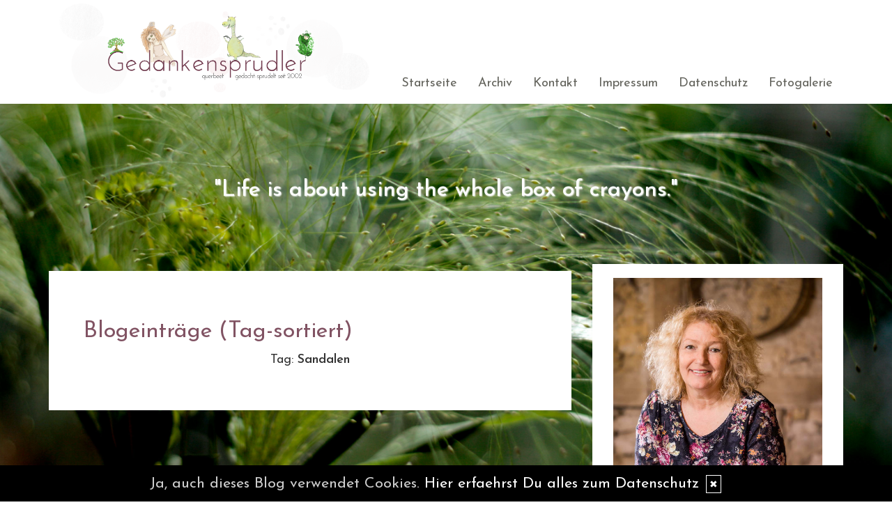

--- FILE ---
content_type: text/html; charset=UTF-8
request_url: https://www.gedankensprudler.de/blog/tags....+Sandalen/
body_size: 6170
content:
<!DOCTYPE html>
<html lang="en">
<head>
    <meta name="viewport" content="width=device-width, initial-scale=1.0"><meta http-equiv="Content-Type" content="text/html; charset=iso-8859-1" />
		<meta name="Publisher" content="Beatrice Amberg" />
		<meta name="Copyright" content="Beatrice Amberg" />
        <link rel="alternate" type="application/rss+xml" title=" (RSS 2.0)" href="https://www.gedankensprudler.de/rss.xml" />
		<link rel="alternate" type="application/atom+xml" title=" (Atom 0.3)" href="https://www.gedankensprudler.de/atom.xml" />
<meta name="page-topic" content="Alltag Privates" /><meta name="page-type" content="Weblog" /><meta name="Audience" content="Alle" />
		<meta name="Robots" content="INDEX,FOLLOW" />
		<meta name="Language" content="Deutsch" />
		<meta name="Revisit" content="After 1 day" />
		<meta http-equiv="PRAGMA" content="NO-CACHE" />
		<meta name="date" content=" 30.01.2026 " /><link href="/social/bootstrap/css/bootstrap.css" rel="stylesheet" />
<link rel="stylesheet" type="text/css" href="/social/pirobox/style.css" />
<link rel="stylesheet" type="text/css" href="/social/new.css" />
<link rel="stylesheet" type="text/css" href="/styles.css" />
<link rel="stylesheet" type="text/css" href="/design.css" />

<script type="text/javascript" src="/social/bootstrap/js/jquery-1.10.2.js"></script>
<script type="text/javascript" src="/social/bootstrap/js/bootstrap.js"></script>
<script type="text/javascript" src="/social/bootstrap/js/jqBootstrapValidation.js"></script>

<script type="text/javascript" src="/social/pirobox.min.js"></script>
<script type="text/javascript" src="/social/base2.js"></script>
<script type="text/javascript" src="/social/jquery.socialshareprivacy.min.js"></script>	
<link rel='stylesheet' id='font-awesome-css'  href='/social/assets/css/font-awesome.min.css' type='text/css' media='all' />
<link rel="stylesheet" id="google_bitter-css" href="https://fonts.googleapis.com/css?family=Bitter%3A400%2C700&ver=4.1.1" type="text/css" media="all">
<link href='https://fonts.googleapis.com/css?family=Josefin+Sans:300,400,600' rel='stylesheet' type='text/css'>
<script src="/scrollreveal.min.js"></script>
<script src="/design.js"></script>
<title> Beas Gedankensprudler - DesignBlog</title>
							<meta content=" Beas Gedankensprudler - DesignBlog" name="Title" />
	                        <meta name="Keywords" content="Gedankensprudler, Beatrice Amberg, bloggen, Blog, DesignBlog" />
	                        <meta name="Description" content="Mehr als die taegliche Portion einer Querdenkerin - hier sprudeln die Gedanken" />
	                        <meta name="Abstract" content="Mehr als die taegliche Portion einer Querdenkerin - hier sprudeln die Gedanken" /><meta property="og:type" content="blog"/>
						<meta property="og:url" content="http://www.gedankensprudler.de"/>
						<meta property="og:site_name" content="Beas Gedankensprudler"/></head>
<body id="pages"><div class="modal fade" tabindex="-1" role="dialog">
    <div class="modal-dialog" role="document">
        <form action="/index.php" method="post">
            <input type="hidden" name="use" value="recommend"/>
            <input id="rcitem" type="hidden" name="rcitem" value=""/>
            <input id="_save" type="hidden" name="_save" value="MajuhUjezu298"/>
            <div class="modal-content">
                <div class="modal-header">
                    <button type="button" class="close" data-dismiss="modal" aria-label="Close"><span aria-hidden="true">&times;</span></button>
                    <h4 class="modal-title">Beitrag per Mail versenden</h4>
                </div>
                <div class="modal-body">
                    <div class="form-group">
                        <label for="name">Versender:</label>
                        <input type="text" name="sender" class="form-control" id="sender" placeholder="Name" required>
                    </div>
                    <div class="form-group">
                        <label for="sendmail">Versender-E-Mail:</label>
                        <input type="email" name="sendmail" class="form-control" id="sendmail" placeholder="Ihre E-Mail" required>
                    </div>
                    <div class="form-group">
                        <label for="recipient">E-Mail des Empf&auml;ngers:</label>
                        <input type="email" name="recipient" class="form-control" id="recipient" placeholder="E-Mail" required>
                    </div>
                </div>
                <div class="modal-footer">
                    <button type="button" class="btn btn-default" data-dismiss="modal">schliessen</button>
                    <input type="submit" name="submit" class="btn btn-primary" value="Absenden"/>
                </div>
            </div>
        </form>    <!-- /.modal-content -->
    </div><!-- /.modal-dialog -->
</div><!-- /.modal -->
<nav class="navbar navbar-default navbar-fixed-top" role="navigation">
        <div class="container">
            <div class="navbar-header">
                <button type="button" class="navbar-toggle" data-toggle="collapse" data-target=".navbar-ex1-collapse">
                    <span class="sr-only">Toggle navigation</span>
                    <span class="icon-bar"></span>
                    <span class="icon-bar"></span>
                    <span class="icon-bar"></span>
                </button>                
            </div>

            <!-- Collect the nav links, forms, and other content for toggling -->
            <div class="collapse navbar-collapse navbar-ex1-collapse">
                <ul class="nav navbar-nav">
                    <li ><a href="/startseite/home..../"> Startseite </a></li><li ><a href="/blog/archiv..../"> Archiv </a></li><li ><a href="/blog/formular..../"> Kontakt </a></li><li ><a href="/blog/impressum..../"> Impressum </a></li><li ><a href="/blog/datenschutz..../"> Datenschutz </a></li><li ><a href="/fotogalerie/galerie..../"> Fotogalerie </a></li>
                </ul>
            </div>
            <!-- /.navbar-collapse -->
        </div>
        <!-- /.container -->
    </nav><div id="hdr">
					<img src="/images/kunde/design/trans.gif" width="100%" />
				</div><section id="page-wrapper"><section id="mobilemenu"><div id="tmpleft"></div><div id="tmpright"></div></section><a href="#" id="a-menu"><span class="icon-bar"></span><span class="icon-bar"></span><span class="icon-bar"></span></a><section id="content-wrapper"><div class="container content"><div class="row"><!-- center column -->
<div id="ce-col" class="col-sm-12 col-md-8 col-lg-8">
<div class="clear max h10"><!-- --></div>
<div class="item">
<h2>Blogeintr&auml;ge (Tag-sortiert)</h2><p align="center">Tag: <strong> Sandalen</strong></p><div class="lineBottom">
<!--  --></div>
</div>
<div class="clear max h10"><!-- --></div>
<div class="item">
<h2 class="headline">
<span>Die richtigen Schuhe finden</span></h2>
<div class="clear max h10"><!-- --></div>
<div class="item_inner">
<img src="https://www.gedankensprudler.de/images/kunde/01home/2023/sandale-schwarz.jpg" style="width:1215px;height:1280px"> <div><br></div><div>Heute morgen habe ich beim Blick in meinen Schuhschrank festgestellt, dass ich neue Schuhe brauche. F&uuml;r mich ist es inzwischen gar nicht mehr so einfach, die richtigen Schuhe zu finden.&nbsp;</div> ...<a href="/kommentare/die-richtigen-schuhe-finden....8131/"  title="weiterlesen">weiterlesen</a><div class="clear max h10"><!-- --></div>
<div></div></div>
<div class="clear max h10"><!-- --></div>
<p class="footnote">
<a class="nick" href="/index.php?what=formular">Beatrice</a> <span class="datum">12.02.2023, 00.00</span> | <span class="comments">(0/0)</span> <a href="/kommentare/die-richtigen-schuhe-finden....8131/"  title="Kommentare">Kommentare</a> |  <a href="/index.php?use=tb&amp;id=8131" title="TrackBack">TB</a> | <a class="pl" href="/kommentare/die-richtigen-schuhe-finden....8131/" title="PermaLink">PL</a></p>
<div class="lineBottom">
<!--  --></div>
<div class="clear "><!-- --></div>
</div>
		
</div>
	
<div id="rh-col" class="text-center hidden-print col-sm-4 col-md-4 col-lg-4"><div id="firstRight"><!--  --></div>
								<div class="functions"><div style="text-align:center"><img src="https://www.gedankensprudler.de/images/kunde/bea/beatriceamberg_2022.jpg" style="width:300px;height:447px"></div>
<h2 style="text-align:center"><div><img src="https://www.gedankensprudler.de/images/kunde/design14/invited.jpg" style="width:97px;height:66px"></div></h2>
<p>Hallo und willkommen auf meinem Gedankensprudler. Seit 2002 fuehre ich dieses Blog, das prall gefuellt ist, mit allem was mir Freude bereitet, mich bewegt und inspiriert - frei nach dem Motto <strong>"Life is about using the whole box of crayons".</strong></p><div class="clear h0"> </div></div> <div class="functions"><a href="https://www.beazauberndes-kreativatelier.de" target="_blank"><img src="https://www.gedankensprudler.de/images/kunde/beaart/Logo_beazaubernde%20Aquarelle.png" style="width:300px;height:171px"></a><br><div></div></div> <div class="functions"><div style="text-align:center"> <a href="https://www.gedankensprudler.de/kommentare/postkarten-aktion-hello-spring....8072/" "="" title="Poskarten-Aktion hello spring"><img src="https://www.gedankensprudler.de/images/kunde/aktion/2020/hellospring1_s.jpg" style="width:180px;height:180px"></a><br>Postkarten-Aktion<br> <a href="https://www.gedankensprudler.de/kommentare/postkarten-aktion-hello-spring....8072/" "="" title="Poskarten-Aktion hello spring">"Hello Spring"</a></div><div style="text-align:center"><a href="https://www.gedankensprudler.de/kommentare/postkarten-aktion-hello-spring....8072/" "="" title="Poskarten-Aktion hello spring"></a><br> 
<img src="https://www.gedankensprudler.de/images/kunde/aktion/16/bedrohtewoerter_ms.jpg" style="width:180px;height:180px"><br></div><div style="text-align:center">Mitmachaktion</div><div style="text-align:center">"<a href="http://www.gedankensprudler.de/blog/tags....bedrohte%20Woerter/">Bedrohte W&ouml;rter</a>"</div></div> <div class="functions"><a target="_blank" href="http://www.beatrice-amberg.de"><img src="/images/kunde/design14/bea_portfolio.jpg" border="0"></a></div> <div class="functions"></div> <div id="socials" class="functions"><ul><li><a href="http://www.facebook.com/beatrice.amberg" target="_blank"><i class="sb fa-brands fa-square-facebook"></i></a></li><li><a href="http://twitter.com/beatriceamberg" target="_blank"><i class="sb fa-brands fa-square-x-twitter"></i></a></li><li><a href="https://instagram.com/gedankensprudler" target="_blank"><i class="sb fa-brands fa-square-instagram"></i></a></li><li><a href="https://www.pinterest.com/beatriceamberg/" target="_blank"><i class="sb fa-brands fa-square-pinterest"></i></a></li><li><a href="https://www.flickr.com/photos/beatriceamberg/" target="_blank"><i class="sb fa-brands fa-flickr"></i></a></li><li><a href="https://www.xing.com/profile/Beatrice_Amberg" target="_blank"><i class="sb fa-brands fa-square-xing"></i></a></li></ul></div> <div id="search" class="functions"><h5>Blog - Suche</h5><div>
<form id="searchform" name="searchform" action="/index.php" method="post"><input type="hidden" name="use" value="search">
<div class="input-group">
	<input type="text" name="search" class="form-control">
    <span class="input-group-btn">
    	<input id="submit" class="btn btn-default" type="submit" value="Suche"/>
    </span>
</div></form></div></div> 
<div id="cal" class="functions table-responsive">
	<table class="tblWidth table">
		<tr>
			<td colspan="3" class="center"><strong>2026</strong></td>
		</tr>
		<tr>
			<td align="left"><a class="site" href="/index.php?show=December%202025" title="Zum vorigen Monat">&lt;&lt;&lt;</a></td>
			<td align="center"><strong>Januar</strong></td>
			<td align="right"><a class="site" href="/index.php?show=February%202026" title="Zum n&auml;chsten Monat">&gt;&gt;&gt;</a></td>
		</tr>
	</table>
	<table class="tblWidth table">
		<tr>
			<td align="center">Mo</td>
			<td align="center">Di</td>
			<td align="center">Mi</td>
			<td align="center">Do</td>
			<td align="center">Fr</td>
			<td align="center">Sa</td>
			<td align="center">So</td>
		</tr><tr><td>&nbsp;</td><td>&nbsp;</td><td>&nbsp;</td><td align="center" class="site">01</td><td align="center" class="site">02</td><td align="center" class="site">03</td><td align="center" class="site">04</td></tr><tr><td align="center" class="site">05</td><td align="center" class="site">06</td><td align="center" class="site">07</td><td align="center" class="site">08</td><td align="center" class="site">09</td><td align="center" class="site">10</td><td align="center" class="site">11</td></tr><tr><td align="center" class="site">12</td><td align="center" class="site">13</td><td align="center" class="site">14</td><td align="center" class="site">15</td><td align="center" class="site">16</td><td align="center" class="site">17</td><td align="center" class="site">18</td></tr><tr><td align="center" class="site">19</td><td align="center" class="site">20</td><td align="center" class="site">21</td><td align="center" class="site">22</td><td align="center" class="site">23</td><td align="center" class="site">24</td><td align="center" class="site">25</td></tr><tr><td align="center" class="site">26</td><td align="center" class="site">27</td><td align="center" class="site">28</td><td align="center" class="site">29</td><td align="center" class="today">30</td><td align="center" class="site">31</td><td>&nbsp;</td></tr></table></div> <div class="functions"><h5>Rezepte und E-Cards</h5><div id="interncontainer"><ul id="internlist" class="list-group"><li class="list-group-item"><a href="https://www.gedankensprudler.de/pages/rezepte-von-a-z....2/">Rezepte von A - Z</a></li><li class="list-group-item"><a href="https://www.gedankensprudler.de/pages/e-cards....3/">E-Cards</a></li></ul></div></div> <div class="functions"><h5>in-site</h5><div id="themencontainer"><ul id="themenlist" class="list-group"><li class="list-group-item"><a href="https://www.gedankensprudler.de/thema/aktuell....8/">aktuell</a></li><li class="list-group-item"><a href="https://www.gedankensprudler.de/thema/aeppelschjen-....39/">Äppelschjen </a></li><li class="list-group-item"><a href="https://www.gedankensprudler.de/thema/bea-web....14/">Bea-Web</a></li><li class="list-group-item"><a href="https://www.gedankensprudler.de/thema/belanglos....5/">belanglos</a></li><li class="list-group-item"><a href="https://www.gedankensprudler.de/thema/blumenbunt....25/">blumenbunt</a></li><li class="list-group-item"><a href="https://www.gedankensprudler.de/thema/check-it....27/">check-it</a></li><li class="list-group-item"><a href="https://www.gedankensprudler.de/thema/danbo....47/">Danbo</a></li><li class="list-group-item"><a href="https://www.gedankensprudler.de/thema/do-you-know....24/">Do you know</a></li><li class="list-group-item"><a href="https://www.gedankensprudler.de/thema/diy....44/">DIY</a></li><li class="list-group-item"><a href="https://www.gedankensprudler.de/thema/extrafreuden....21/">ExtraFreuden</a></li><li class="list-group-item"><a href="https://www.gedankensprudler.de/thema/ge-hoert....32/">ge-hört</a></li><li class="list-group-item"><a href="https://www.gedankensprudler.de/thema/ge-knipstes....29/">ge-knipstes</a></li><li class="list-group-item"><a href="https://www.gedankensprudler.de/thema/ge-krimskramst....33/">ge-krimskramst</a></li><li class="list-group-item"><a href="https://www.gedankensprudler.de/thema/gesprudelt....9/">gesprudelt</a></li><li class="list-group-item"><a href="https://www.gedankensprudler.de/thema/ge-spiel-t....26/">ge-spiel-t</a></li><li class="list-group-item"><a href="https://www.gedankensprudler.de/thema/ge-talk-talkt....35/">ge-talk-talkt</a></li><li class="list-group-item"><a href="https://www.gedankensprudler.de/thema/ge-web-t....6/">ge-web-t</a></li><li class="list-group-item"><a href="https://www.gedankensprudler.de/thema/granny....18/">Granny</a></li><li class="list-group-item"><a href="https://www.gedankensprudler.de/thema/kochtopf....11/">Kochtopf</a></li><li class="list-group-item"><a href="https://www.gedankensprudler.de/thema/kurz-notiert....31/">kurz notiert</a></li><li class="list-group-item"><a href="https://www.gedankensprudler.de/thema/lacher....28/">Lacher</a></li><li class="list-group-item"><a href="https://www.gedankensprudler.de/thema/laut-gefuehlt....7/">laut gefühlt</a></li><li class="list-group-item"><a href="https://www.gedankensprudler.de/thema/lesenswert....10/">lesenswert</a></li><li class="list-group-item"><a href="https://www.gedankensprudler.de/thema/me-and-my-pi-ci....20/">Me and my Pi-Ci</a></li><li class="list-group-item"><a href="https://www.gedankensprudler.de/thema/moon-e-motions....19/">moon-e-motions</a></li><li class="list-group-item"><a href="https://www.gedankensprudler.de/thema/movietime....15/">Movietime</a></li><li class="list-group-item"><a href="https://www.gedankensprudler.de/thema/muell-sprueche....42/">Müll-Sprüche</a></li><li class="list-group-item"><a href="https://www.gedankensprudler.de/thema/pfoten....37/">Pfoten</a></li><li class="list-group-item"><a href="https://www.gedankensprudler.de/thema/progis....30/">Progis</a></li><li class="list-group-item"><a href="https://www.gedankensprudler.de/thema/raetselzeit....16/">Rätselzeit</a></li><li class="list-group-item"><a href="https://www.gedankensprudler.de/thema/spruchbild....41/">Spruchbild</a></li><li class="list-group-item"><a href="https://www.gedankensprudler.de/thema/sweets....22/">sweets</a></li><li class="list-group-item"><a href="https://www.gedankensprudler.de/thema/tatzen....13/">Tatzen</a></li><li class="list-group-item"><a href="https://www.gedankensprudler.de/thema/tee-stash....45/">Tee Stash</a></li><li class="list-group-item"><a href="https://www.gedankensprudler.de/thema/tierwelt....38/">Tierwelt</a></li><li class="list-group-item"><a href="https://www.gedankensprudler.de/thema/tourismus....12/">Tourismus</a></li><li class="list-group-item"><a href="https://www.gedankensprudler.de/thema/wellness....17/">wellness</a></li><li class="list-group-item"><a href="https://www.gedankensprudler.de/thema/weihnachtsverliebt....46/">weihnachtsverliebt</a></li><li class="list-group-item"><a href="https://www.gedankensprudler.de/thema/wetterfrosch....23/">Wetterfrosch</a></li><li class="list-group-item"><a href="https://www.gedankensprudler.de/thema/zendoodle....43/">ZenDoodle</a></li></ul></div></div> <div class="functions"><h5>out-site</h5><div id="linkcontainer"><ul id="linklist" class="list-group"><li class="list-group-item"><a href="https://www.happypainting.club" target="_blank">Happy Painting! Club</a></li><li class="list-group-item"><a href="https://www.happypainting.events" target="_blank">Happy Painting! Events</a></li><li class="list-group-item"><br/><b>Blogtour</b><br/><br/></li><li class="list-group-item"><a href="http://papierstuecke.de" target="_blank">Papierst&uuml;cke</a></li><li class="list-group-item"><a href="http://gaertnerinnenblog.de/" target="_blank">G&auml;rtnerinnenblog</a></li><li class="list-group-item"><a href="http://silvios-blog.de" target="_blank">Silvio</a></li><li class="list-group-item"><a href="http://diehauswirtschafterei.de" target="_blank">Die Hauswirtschafterei</a></li><li class="list-group-item"><a href="https://pomponetti.com/" target="_blank">Pomponetti</a></li><li class="list-group-item"><a href="http://www.backbube.com/" target="_blank">Backbube</a></li><li class="list-group-item"><a href="http://peho.typepad.com/chili_und_ciabatta/" target="_blank">Chili und Ciabatta</a></li><li class="list-group-item"><a href="http://www.penneimtopf.com" target="_blank">Penne im Topf</a></li><li class="list-group-item"><a href="http://kochfrosch.blogspot.de" target="_blank">Kochfrosch</a></li><li class="list-group-item"><a href="http://s-kueche.blogspot.de" target="_blank">S-K&uuml;che</a></li><li class="list-group-item"><a href="http://www.kuriositaetenladen.com" target="_blank">Kuriositaetenladen</a></li><li class="list-group-item"><a href="http://www.herrgruenkocht.de" target="_blank">Herr Gr&uuml;n kocht</a></li><li class="list-group-item"><a href="https://mrsgreenhouse.de" target="_blank">Mrs. Greenhouse</a></li></ul></div></div> </div>	</div>
		</div>
		<footer>
			<div class="footer-widgets">
				<div class="container">
					<div class="row">
						<div class="col-xs-12 col-sd-12 col-md-3">
							<div class="functions"><center><img src="/images/kunde/notiz/fix_spring15.jpg"></center><h5>Fruehling</h5>
frisches Gruen... Schneegloeckchen ... zum ersten Mal draussen sitzen... Narzissen ... Sonnenschein ... die Tage werden wieder laenger ... Vogelgezwitscher... zartes Gruen an den Baeumen ... erster Kaffee draussen im Sonnenschein ... Baerlauch ... Tulpen ... Wintermantel in den Schrank haengen ... Sonnenstrahlen kitzeln an der Nase... </div> 
						</div>	
						<div class="col-xs-12 col-sd-12 col-md-3">
							<div class="functions"><h5>dies &amp;das</h5><br>
<a target="_blank" title="Pooh-Blog" href="http://www.pooh-log.de"><img style="width:120px;height:20px" src="https://www.gedankensprudler.de/images/kunde/design14/poohlog.jpg"></a><br><br><a target="_blank" href="http://www.weihnachtszeitblog.de"><img style="width:120px;height:20px" src="https://www.gedankensprudler.de/images/kunde/design14/weihnachtszeit.jpg"></a><br><br><a target="_blank" href="http://www.myfitnessblog.de"><img style="width:120px;height:20px" src="https://www.gedankensprudler.de/images/kunde/design14/fitnessblog.jpg"></a><br><br><a target="_blank" href="http://www.beas-fotoatelier.de"><img style="width:120px;height:20px" src="https://www.gedankensprudler.de/images/kunde/design14/beas_fotoatelier.jpg"></a><br><br><a target="_blank" href="http://www.maerchenblog.de"><img style="width:120px;height:20px" src="https://www.gedankensprudler.de/images/kunde/design14/maerchenblog.jpg"></a><br><br> <a target="_blank" href="http://www.zeichenblog.de"><img style="width:120px;height:20px" src="https://www.gedankensprudler.de/images/kunde/design14/zeichenblog.jpg"></a><br><br> <a target="_blank" href="http://www.its-coffeetime.de"><img style="width:120px;height:20px" src="https://www.gedankensprudler.de/images/kunde/design14/coffeetime.jpg"></a><br><br> <a target="_blank" href="http://www.pasta-aldente.de/"><img style="width:120px;height:20px" src="https://www.gedankensprudler.de/images/kunde/design14/aldente.jpg"></a>  <a style="height:20px;width:40px;position:absolute;opacity:0.85;z-index:8675309;display:none;cursor:pointer;border:none"></a><a style="height:20px;width:40px;position:absolute;opacity:0.85;z-index:8675309;display:none;cursor:pointer;border:none"></a></div> 
<div id="rss" class="functions center">
	<a href="/rss.xml" target="_blank"><img src="/images/kunde/design/rss.gif" alt="RSS 2.0" title="RSS 2.0" border="0" /></a> <a href="/rdf.xml" target="_blank"><img src="/images/kunde/design/rdf.gif" alt="RDF 1.0" title="RDF 1.0" border="0" /></a> <a href="/atom.xml" target="_blank"><img src="/images/kunde/design/atom.gif"  alt="Atom 0.3" title="Atom 0.3" border="0" /></a>
</div> 
						</div>
						<div class="col-xs-12 col-sd-12 col-md-3">
							<div class="functions"><h5>Aktionen</h5><br><a href="http://www.gedankensprudler.de/blog/tags....bedrohte%20Woerter/" title="Bedrohte W&ouml;rter"><img src="https://www.gedankensprudler.de/images/kunde/aktion/16/bedrohtewoerter_ms.jpg" style="width:170px;height:170px"></a></div> <div class="functions"><h5>Rezepte und E-Cards</h5><div id="interncontainer"><ul id="internlist" class="list-group"><li class="list-group-item"><a href="https://www.gedankensprudler.de/pages/rezepte-von-a-z....2/">Rezepte von A - Z</a></li><li class="list-group-item"><a href="https://www.gedankensprudler.de/pages/e-cards....3/">E-Cards</a></li></ul></div></div> 	
						</div>
						<div class="col-xs-12 col-sd-12 col-md-3">
							<div id="top15" class="functions"><a href="http://www.designblog.de/pages/top15....8/" target="_blank"><img src="https://www.designblog-admin.de/images/kunde/elemente/top_15.jpg" width="115" height="44" alt="Die 15 zuletzt aktualisierten DesignBlogs" border="0" /></a><br /><br /><a href="https://www.allesalltaeglich.de/" target="_blank" class="site">ALLes allTAEGLICH</a><br /><a href="https://www.zitante.de/" target="_blank" class="site">Zitante</a><br /><a href="https://www.wortperlen.de/" target="_blank" class="site">Wortperlen</a><br /><a href="https://www.tahamaa.de/" target="_blank" class="site">Tahamaa</a><br /><a href="https://tirilli.designblog.de/" target="_blank" class="site">Tirilli</a><br /><a href="https://www.ggs-bergschule-duisburg.de/" target="_blank" class="site">GGS Bergschule</a><br /><a href="https://morgentau.designblog.de/" target="_blank" class="site">Morgentau</a><br /><a href="https://potpourri.designblog.de/" target="_blank" class="site">Potpourri</a><br /><a href="http://www.saschasalamander.de/" target="_blank" class="site">SaschaSalamander</a><br /><a href="https://lebenslichter.designblog.de/" target="_blank" class="site">Lebenslichter</a><br /><a href="https://mitternachtsspitzen.designblog.de/" target="_blank" class="site">Mitternachtsspitzen</a><br /><a href="https://www.zaubereinmaleins.de/" target="_blank" class="site">Zaubereinmaleins</a><br /><a href="https://www.katharinas-buchstaben-welten.de/" target="_blank" class="site">Katharinas Buchstabenwelten</a><br /><a href="https://susfi.mydesignblog.de/" target="_blank" class="site">Susfi</a><br /><a href="https://www.susis-wollecke.de/" target="_blank" class="site">Susis Wollecke - Postfiliale Mitwitz</a><br /><br /><span class="ab">powered by </span><a href="http://www.designblog.de/pages/top15....8/" target="_blank" class="site">BlueLionWebdesign</a></div> 	
						</div>
					</div>
				</div>
			</div>
			<div class="footer-bottom">
				<div class="container">
					<div class="row">
						<div class="col-xs-12 col-sd-12 col-md-6">
            				<p><a href="http://www.designblog.de" target="_blank">&copy; DesignBlog V5 powered by BlueLionWebdesign.de</a></p>
            			</div>
            			<div class="col-xs-12 col-sd-12 col-md-6 text-right">
            				<p><img src="/images/tidy.gif" alt="Tidy validiert" title="Tidy validiert" width="32" height="15" border="0" /> <img src="/images/xhtml.gif" alt="XHTML 1.0 konform" title="XHTML 1.0 konform" width="45" height="15" border="0" /> <img src="/images/css.gif" width="45" height="15" alt="CSS 2.0 konform" title="CSS 2.0 konform" border="0" /></p>
            			</div>
					</div>
				</div>
			</div>
		</footer>
	</section>
</section>
<script src="/social/featured/owl.carousel.min.js"></script>
<script src="/social/featured/init.js"></script>
</body>
</html>

--- FILE ---
content_type: text/css
request_url: https://www.gedankensprudler.de/design.css
body_size: 1030
content:
html{
  background-image: url("/images/kunde/design2020/graeser_back.jpg");
    -moz-background-size: cover;
    -o-background-size: cover;
    -webkit-background-size: cover;
    background-size: cover;
    background-position: 50% 50%;
    background-attachment: fixed;
    margin: 0 !important;
}
body, #rh-col{
  background-color:transparent !important;
  font-family: "Josefin Sans", sans-serif;
  font-weight: 400;
}
blockquote {
    border-left: 5px solid #fff;
    font-family: "Josefin Sans", sans-serif;
    font-weight: 400;
    font-size: 18px;
    font-style: italic;
    width: 100%;
    margin: 50px 0;
    padding: 0.25em 40px;
    line-height: 1.45;
    position: relative;
    color: #383838;
}
#tmpleft, #tmpright {
   padding: 10px;
}

#tmpright .functions{
  opacity:1 !important;
}
#hdr,.lineBottom{display:none;}

.navbar-default {
    background-color: #fff;
    border: 0 none;
}
.navbar-nav {
    float: right;
    margin:90px 0 0 0;
}
nav .container{
   padding: 5px 15px;
   -moz-transition: 0.5s;
  -o-transition: 0.5s;
  -webkit-transition: 0.5s;
  transition: 0.5s;
}
nav .container.change{
   padding: 5px 15px;
  height:120px;
}
nav .container.change img{
  max-height:110px;
  -moz-transition: 0.5s;
  -o-transition: 0.5s;
  -webkit-transition: 0.5s;
  transition: 0.5s;
}
nav .container.change .navbar-nav{margin:50px 0 0 0;}

nav.navbar-default .container  .navbar-nav > li > a {
    font-family: "Josefin Sans", sans-serif;
    font-weight: 400;
    font-size: 1em;
    line-height: normal;
    color:#63635c;
}

.section-header {
  background-color:transparent !important;
  text-align:center;
  margin: 257px 0 0 0;
}
.section-header h4{
   font-family: "Josefin Sans", sans-serif;
    font-weight: 400;
    font-size: 1.8em;
    line-height: normal;
    color:#ffffff;
    text-shadow: 1px 1px 2px rgba(255, 255, 255, 1);  
}

#content-wrapper{ 
 margin-top:50px;
 box-shadow:none;
 background-color:transparent;
}
#content-wrapper .content {
    background-color: transparent;
    margin-bottom: 50px;
}

#ce-col .item .headline, .functions h5, #ce-col .item h2, #ce-col .item h1 {
   font-family: "Josefin Sans", sans-serif;
    font-size: 1.8em;
    color: #815363;   
}
#ce-col .item { padding:50px;}
.functions{ padding:20px;}
#ce-col .item , .functions{
  background-color:#fff;
}
.item_inner{
 margin-top:20px;
 padding-top:20px;
 border-top: 2px dotted #ccc;
}

#ce-col a.btn-default {
 float:right;
  color: #fff;
  background-color: #815363;
  border-color: #815363;
}
#ce-col a.btn-default:hover{
 background:#9fac92;
border-color: #9fac92;
}

.item form input[type="text"], .item form textarea {
    border-radius: 3px;
    clear: both;
    float: left;
    margin-bottom: 20px;    
    width: 100%;
}

@media (max-width: 480px) {
  .section-header {  margin: 130px 0 0 0; } 
  nav .container {  padding: 0px 15px; }
  nav .container.change {  padding: 0px 15px; }
 .item h2, .item h1 {word-wrap:break-word;}
}

@media (max-width: 320px) {
   .section-header {  margin: 150px 0 0 0; } 
   nav .container {  padding: 0px 15px; }
   nav .container.change {  padding: 0px 15px; }
}